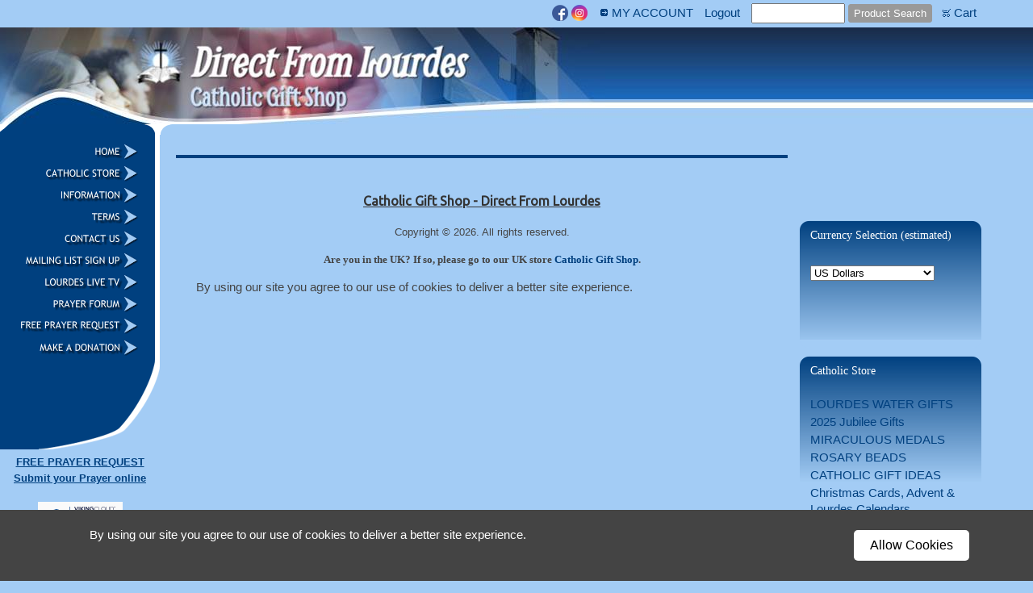

--- FILE ---
content_type: text/html
request_url: https://directfromlourdes.com/inc/sdetail/925_sterling_silver_rosary_beads/126991
body_size: 9165
content:
<!DOCTYPE html>
<html lang="en"><head><meta http-equiv="Content-Type" content="text/html; charset=UTF-8"><title>DIRECT FROM LOURDES - 925 Sterling Silver Rosary Beads</title>
<META NAME="description" CONTENT="DIRECT FROM LOURDES Catholic Store, Holy Water, Rosary Beads, Our Lady of Lourdes Statues and other Religious Gifts, all Direct From Lourdes via our worldwide shipping service.">
<META NAME="keywords" CONTENT="Lourdes, Catholic, Store, Holy Water, Rosary Beads, Gifts, religious gifts">

<meta property="og:image" content="/i/t/ec/ecthumb.png"/>
<!-- TrustBox script -->
<script type="text/javascript" src="//widget.trustpilot.com/bootstrap/v5/tp.widget.bootstrap.min.js" async></script>
<!-- End TrustBox script -->

<!-- Favicon Icon -->
<link rel="apple-touch-icon" sizes="76x76" href="https://directfromlourdes.com/i/u/6128774/f/apple-touch-icon.png">
<link rel="icon" type="image/png" sizes="32x32" href="https://directfromlourdes.com/i/u/6128774/f/favicon-32x32.png">
<link rel="icon" type="image/png" sizes="16x16" href="https://directfromlourdes.com/i/u/6128774/f/favicon-16x16.png">
<link rel="manifest" href="https://directfromlourdes.com/i/u/6128774/f/site.webmanifest">
<link rel="mask-icon" href="https://directfromlourdes.com/i/u/6128774/f/safari-pinned-tab.svg" color="#5bbad5">
<link rel="shortcut icon" href="https://directfromlourdes.com/i/u/6128774/f/favicon.ico">
<meta name="msapplication-TileColor" content="#da532c">
<meta name="msapplication-config" content="https://directfromlourdes.com/i/u/6128774/f/browserconfig.xml">
<meta name="theme-color" content="#ffffff">


<!-- Bing Code for Conversions Tag -->
<script>(function(w,d,t,r,u){var f,n,i;w[u]=w[u]||[],f=function(){var o={ti:"4073314"};o.q=w[u],w[u]=new UET(o),w[u].push("pageLoad")},n=d.createElement(t),n.src=r,n.async=1,n.onload=n.onreadystatechange=function(){var s=this.readyState;s&&s!=="loaded"&&s!=="complete"||(f(),n.onload=n.onreadystatechange=null)},i=d.getElementsByTagName(t)[0],i.parentNode.insertBefore(n,i)})(window,document,"script","//bat.bing.com/bat.js","uetq");</script><noscript><img src="//bat.bing.com/action/0?ti=4073314&Ver=2" height="0" width="0" style="display:none; visibility: hidden;" /></noscript>

<meta name="viewport" content="width=device-width, initial-scale=1.0" />

<!-- Google tag (gtag.js) -->
<script async src="https://www.googletagmanager.com/gtag/js?id=G-72LBCDLRRZ"></script>
<script>
  window.dataLayer = window.dataLayer || [];
  function gtag(){dataLayer.push(arguments);}
  gtag('js', new Date());

  gtag('config', 'G-72LBCDLRRZ');
</script>

<div id="fb-root"></div>
<script async defer crossorigin="anonymous" src="https://connect.facebook.net/en_GB/sdk.js#xfbml=1&version=v21.0"></script><style type="text/css">
body {margin:0px;border-width:0px;}
@media (min-width: 700px){ body {background-image:url('https://directfromlourdes.com/zirw/802/i/u/6128774/i/menu/bkgrnd.gif')}}
</style>
<link rel="stylesheet" type="text/css" href="https://directfromlourdes.com/zirw/802/i/u/6128774/i/menu/sx.css">
<link rel="canonical" href="https://directfromlourdes.com/inc/sdetail/925-sterling-silver-rosary-beads/126991">
<link rel="shortcut icon" HREF="/i/u/6128774/i/Icon.png?abc=1">
<link rel="stylesheet" type="text/css" href="https://fonts.googleapis.com/css?family=Pontano+Sans|Stint+Ultra|Ubuntu">
<meta property="og:image" content="https://j.b5z.net/zirw/h499b4/i/t/w/integration/fb.png"/><script type="text/javascript" async  data-pin-color="red" data-pin-height="28" data-pin-hover="true" src="//assets.pinterest.com/js/pinit.js"></script></head>
<body onLoad="mset();"  bgcolor="#A3CCF5" text="#444444" >
<a class="skip-main" style="position:absolute;left:-999px" href="#emain">Skip to main content</a><script type="text/javascript">
var msets=false;msetm=true;mindex=0;thispage=0;thisparent=0;popm=false;popa=false;
var irootsite="https://directfromlourdes.com/i/u/6128774//i";var siteurl="/";var ilazy=false;
</script>
<script>
var dii=document.images;function mset(){if(typeof (funcOnPageLoad)!="undefined"){funcOnPageLoad()}mbset();var B=thispage;var C=thisparent;if(dii["i"+B]!=null){dii["i"+B].src=bd+"sel_"+B+".gif?r="+Math.floor(Math.random()*100000)}if(C!=0&&dii["i"+C]!=null){dii["i"+C].src=bd+"sel_"+C+".gif"}if(mindex==0){return }var A=irootsite+"/menu/over_";if(msetm&&msetm==true){for(x=1;x<mi.length;x++){i=mi[x];if(i!=null&&typeof (i)!="undefined"){mi[x]=new Image();mi[x].src=A+i+".gif"}}}if(msets&&msets==true){for(x=1;x<ms.length;x++){i=ms[x];if(i!=null&&typeof (i)!="undefined"){ms[x]=new Image();ms[x].src=A+i+".gif"}}}}function ovp(A,B){if(popa){ovpa(A,B)}pom=true}function ot(A,B){if(popa){ota(A,B)}if(popm){otpop(A);return }if(dii["i"+A]==null){return }if(A!=thispage){dii["i"+A].src=bd+A+".gif"}else{dii["i"+A].src=bd+"sel_"+A+".gif"}}function ov(A,B){if(popa){ovpa(A,B)}if(popm){ovpop(A,B);return }dii["i"+A].src=bd+"over_"+A+".gif"}function ezPOpen(A){ezgu(A,"_self","")}function ezgu(B,A,C){window.open(siteurl+B,A,C)}function loadjs(A,E){var D=document;var C,B=D.getElementsByTagName("script")[0];if(D.getElementById(E)){return }var C=D.createElement("script");C.src=A;C.id=E;B.parentNode.insertBefore(C,B)}function dki(A){return document.getElementById(A)}function mbset(){var A=document;var C=dki("eMB");if(window.innerWidth<=700){if(dki("eMF")==null&&C!=null){mbseti()}else{var B=dki("esbQbarSocial");if(B!=null){var D=dki("esbQbarMob");if(D!=null){D.innerHTML='<div class="ii">'+B.innerHTML+"</div>"}}}}}function mbseti(){var Y=document;var A=dki("eMB");var V=Y.createElement("div");V.innerHTML='<div id="eMF"><a href="'+siteurl+"inc/mob?go=full&link="+location.href+'">view full site</a></div>';Y.body.appendChild(V);try{var C=dki("bantable").getAttribute("data-mobsz");if(C!=null&&C=="f"&&dki("esbtLogoDiv")!=null){var S=new Image();S.src=dki("bantable").getAttribute("background");var R=dki("bantable").offsetWidth;var b=S.width;var J=R/b;var F=S.height*J;dki("esbtLogoDiv").style.height=F+"px"}}catch(d){}var c=false;try{var N="<ul>";var U=dki("mu1");if(U!=null){var T=document.getElementsByClassName("esbmu1");for(var O=0;O<T.length;O++){U=T[O];var f=U.childNodes[0];var B=f.childNodes;for(var M=0;M<f.childNodes.length;M++){var W=B[M].childNodes[0];if(M==0&&B[M].getAttribute("class")=="sel"){c=true}N=N+'<li><a href="'+W.getAttribute("href")+'">'+W.innerHTML+"</a>";try{var Q=dki("mobsys");var L=Q.getAttribute("data-ml");if(L!=null&&L>1){var g=W.getAttribute("id");g=g.replace("cua","");g=g.replace("car","");g=g*1;var H=dki("dm"+g);if(H!=null){var K=H.innerHTML;var X=K.indexOf("<ul>");var G=K.indexOf("</ul>");var Z=K.substring(X+4,G);N=N+'<li class="mmsub"><ul class="mmsub">'+Z+"</ul></li>"}}}catch(d){}}}}else{for(var M=0;M<30;M++){var W=dki("ema"+M);if(W!=null){N=N+'<li><a href="'+W.getAttribute("href")+'">'+W.getAttribute("alt")+"</a>";if(M==0&&W.getAttribute("class")=="sel"){c=true}}}}N=N+"</ul>";var P=dki("esbQbarSocial");var E="";if(P!=null){E='<div class="esbQbarSocial">'+P.innerHTML+"</div>"}dki("eMMi").innerHTML=N+E;var D=A.getAttribute("data-homebtn");if(c==false&&D==3){var a=dki("dm"+thispage);if(a==null){a=dki("dmp"+thispage)}if(a==null&&typeof (esbPopMenus)=="undefined"){a=dki("esbMenTab2")}try{var O=dki("dm"+thispagepar);if(O!=null){a=O}}catch(d){}if(a!=null){c=true;N=a.innerHTML;N=N.replace("<table",'<table width="100%"');N=N.replace('id="mu2"',"")}}if(c==true||D==2){var I=dki("content-main");if(I==null){I=dki("content")}if(I!=null){var V=Y.createElement("div");V.setAttribute("class","eMHL");V.setAttribute("id","eMHL");V.innerHTML=N;if(D==null||D=="0"){V.style.display="none"}I.insertBefore(V,I.childNodes[0])}}else{dki("mobBack").style.display="block"}}catch(d){}}function ezMobResize(){try{var B=j$(window).width();if(B<=700){return true}else{return false}}catch(A){}return false}function esbTogMobm(){if(dki("eMF")==null){mbseti()}var A=dki("eMM");if(A.getAttribute("class")==null){A.setAttribute("class","showit")}else{A.removeAttribute("class")}}function onWinLoad(B){var A=window.onload;if(typeof window.onload!="function"){window.onload=B}else{window.onload=function(){if(A){A()}B()}}}var lzio=null;function fixLazy(A){A.src=A.dataset.src;A.classList.remove("lazy");if(lzio!=null){lzio.unobserve(A)}}function setLazy(){var A=[].slice.call(document.querySelectorAll("img.lazy"));A.forEach(function(B){if(lzio!=null){lzio.observe(B)}else{fixLazy(B)}})}if(ilazy==true){document.addEventListener("DOMContentLoaded",function(){if("IntersectionObserver" in window){lzio=new IntersectionObserver(function(A,B){A.forEach(function(C){if(C.isIntersecting){fixLazy(C.target)}})})}else{}setLazy()})};

</script>




<table cellpadding=0 cellspacing=0 border=0 width="100%">

<tr><td bgcolor="#a3ccf5"><table cellpadding=0 cellspacing=0 border=0 class="mainall" width="95%"><tr><td><table bgcolor="#a3ccf5" cellpadding=0 cellspacing=0 border=0 width="100%">
<tr><td><style type="text/css">
div.qb1 img, div.qb1 a {display:inline-block}
div.qb1 div.qspace {padding-right:3px;}
</style>
<div class="qb1" style="margin-bottom:0px;position:relative;" align="right">
<script defer src="https://directfromlourdes.com/zirw/h499b4/i/t/w/script/s.js"></script>

<script type="text/javascript">
  function bsSearchSubmit(e)
  {
     var bs=document.getElementById(e)
     if(bs!=null && bs.value=="")
        bs.focus()
     else
        {
        var s=bs.value
        location.href=siteurl+"inc/searchResults?s="+s
        }
  return true
  }
</script>
<table cellpadding=0 cellspacing=0 border=0 style="width:100%"><tr>
<td>
<table id="qbtbll" class="qbLeft"><tr><td id="qbi0" class="qbi"><div id="google_translate_element" style="min-width:144px"></div><script> function googleTranslateElementInit() { new google.translate.TranslateElement({pageLanguage: 'en', layout: google.translate.TranslateElement.InlineLayout.SIMPLE}, 'google_translate_element');}</script><script src="https://translate.google.com/translate_a/element.js?cb=googleTranslateElementInit"></script></td><td><div class="qspace"><img src="https://directfromlourdes.com/zirw/802/i/t/w/rnddot.gif" alt="" width=1 height=1></div></td>
</tr></table>
<td align="right">
<table id="qbtbl" style="margin-left:auto"><tr><td id="qbi1" class="qbi"><style type="text/css">
div.esbQbarSocial img, div.esbQbarSocial a {display:block;}
div.esbQbarSocial img {width:20x20px}
</style>
<div id="esbQbarSocial" class="esbQbarSocial"><table cellpadding=0 cellspacing=0 border=0><tr>
<td><a href="http://www.facebook.com/pages/Direct-From-Lourdes-Catholic-Store/119661941386281?fref=ts" target="facebook" ><img  src="https://directfromlourdes.com/zirw/h499b4/i/t/w/integration/social/icons/fcc1/fb_20x20.png" alt="our facebook page" border=0></a></td>




<td><a href="http://www.instagram.com/directfromlourdes/" target="igram"><img src="https://directfromlourdes.com/zirw/h499b4/i/t/w/integration/social/icons/fcc1/ig_20x20.png" alt="instagram" border=0></a></td>


</tr></table></div>



</td><td><div class="qspace"><img src="https://directfromlourdes.com/zirw/802/i/t/w/rnddot.gif" alt="" width=1 height=1></div></td><td id="qbi2" class="qbi"><div class="qico"><img src="https://directfromlourdes.com/zirw/802/i/u/6128774/i/menu/qb82288.gif" alt="" border=0></td><td><a href="https://www.directfromlourdes.com/inc/account/main">MY ACCOUNT</a></td><td><div class="qspace"><img src="https://directfromlourdes.com/zirw/802/i/t/w/rnddot.gif" alt="" width=1 height=1></div></td><td id="qbi3" class="qbi"><a href="/home">Logout</a></td><td><div class="qspace"><img src="https://directfromlourdes.com/zirw/802/i/t/w/rnddot.gif" alt="" width=1 height=1></div></td><td id="qbi4" class="qbi"><div class="qbSearchForm"><form action="post" style="margin-top:0;margin-bottom:0" name=qbsrch11 onsubmit="dosearch(this,'1','/inc/searchresults');return false;" ><input class="esbQbSearch" id="bsSearch1" type=text size="10" aria-label="Site search text" name="stext"><input class="esbQbSearchBtn" type=submit value="Product Search"></form></div></td><td><div class="qspace"><img src="https://directfromlourdes.com/zirw/802/i/t/w/rnddot.gif" alt="" width=1 height=1></div></td><td id="qbi5" class="qbi"><div class="qico"><img src="https://directfromlourdes.com/zirw/802/i/u/6128774/i/menu/qb218255.gif" alt="" border=0></td><td><a  id="cartlink" href="/storeCart">Cart</a></td></tr></table>
</td></tr></table>

</div>


</td></tr></table>






</td></tr></table></td></tr>
<tr><td><img style="display:block" src="https://directfromlourdes.com/zirw/h499b4/i/t/w/rnddot.gif" width=1 height=1></td></tr>


<tr><td bgcolor=0073e5>
<div id="esbtBan" class="esbtBanRegPage">


<table cellpadding=0 width="100%" id="bantable" cellspacing=0 border=0 background="https://directfromlourdes.com/zirw/802/i/u/6128774/i/menu/a1f.jpg" style="cursor:pointer" onclick="location.href='/home';"><tr><td><img src="https://directfromlourdes.com/zirw/802/i/u/6128774/i/menu/a1.jpg" class="bangr" style="display:block" width=750 height=120></td></tr></table>
</div>
</td></tr></table>

<table cellpadding=0 cellspacing=0 border=0 class="mainall" width=95%>
<tr><td valign=top width="1%" class="esbLeft">
<table cellpadding=0 cellspacing=0 border=0 bgcolor=00407f width="100%">
<tr><td width="98%"><img style="display:block" src="https://directfromlourdes.com/zirw/802/i/u/6128774/i/menu/i1.gif"></td><td align=right width="1%"><img style="display:block" src="https://directfromlourdes.com/zirw/802/i/u/6128774/i/menu/i2.gif"></td><td width="1%" bgcolor=ffffff><img style="display:block" src="https://directfromlourdes.com/zirw/h499b4/i/t/w/rnddot.gif" width=6 height=1></td></tr>
<tr><td colspan=2 width="99%"><img style="display:block" src="https://directfromlourdes.com/zirw/h499b4/i/t/w/rnddot.gif" height=1 width=163></td><td width="1%" bgcolor=ffffff><img style="display:block" src="https://directfromlourdes.com/zirw/h499b4/i/t/w/rnddot.gif" width=6 height=1></td></tr>
<tr><td colspan=2 align=center width="99%"><div id="esbtMenu0i"></div><div id="esbtMenu0"><script type="text/javascript">
var bd='https://directfromlourdes.com/zirw/802/i/u/6128774/i/menu/';
thispage=-23;
</script>
<table border=0 cellpadding=1 cellspacing=2><tr><td valign=top><a href="/home" id="ema0" onMouseOut="ot()" onMouseOver="ovp(19);" title="" alt="CATHOLIC GIFT STORE"><img src="https://directfromlourdes.com/zirw/802/i/u/6128774/i/menu/19.gif"  title="" alt="CATHOLIC GIFT STORE" border="0"></a></td></tr><tr><td valign=top><a href="/catholic-store" id="ema1" onMouseOut="ot()" onMouseOver="ovp(31177);" title="" alt="CATHOLIC STORE"><img src="https://directfromlourdes.com/zirw/802/i/u/6128774/i/menu/31177.gif"  title="" alt="CATHOLIC STORE" border="0"></a></td></tr><tr><td valign=top><a href="/information" id="ema2" onMouseOut="ot()" onMouseOver="ovp(319);" title="" alt="Information & News"><img src="https://directfromlourdes.com/zirw/802/i/u/6128774/i/menu/319.gif"  title="" alt="Information & News" border="0"></a></td></tr><tr><td valign=top><a href="/terms" id="ema3" onMouseOut="ot()" onMouseOver="ovp(53681);" title="" alt="Terms"><img src="https://directfromlourdes.com/zirw/802/i/u/6128774/i/menu/53681.gif"  title="" alt="Terms" border="0"></a></td></tr><tr><td valign=top><a href="/contact_us" id="ema4" onMouseOut="ot()" onMouseOver="ovp(35);" title="" alt="Contact Us"><img src="https://directfromlourdes.com/zirw/802/i/u/6128774/i/menu/35.gif"  title="" alt="Contact Us" border="0"></a></td></tr><tr><td valign=top><a href="/mailing_list_sign_up" id="ema5" onMouseOut="ot()" onMouseOver="ovp(42480);" title="" alt="Mailing List Sign Up"><img src="https://directfromlourdes.com/zirw/802/i/u/6128774/i/menu/42480.gif"  title="" alt="Mailing List Sign Up" border="0"></a></td></tr><tr><td valign=top><a href="/lourdes_live_tv" id="ema6" onMouseOut="ot()" onMouseOver="ovp(54785);" title="" alt="Lourdes Live TV"><img src="https://directfromlourdes.com/zirw/802/i/u/6128774/i/menu/54785.gif"  title="" alt="Lourdes Live TV" border="0"></a></td></tr><tr><td valign=top><a href="https://lourdesprayerrequest.com/prayer-request-forum/?msgbrd=4" id="ema7" onMouseOut="ot()" onMouseOver="ovp(475528);" title="" alt="Prayer Forum"><img src="https://directfromlourdes.com/zirw/802/i/u/6128774/i/menu/475528.gif"  title="" alt="Prayer Forum" border="0"></a></td></tr><tr><td valign=top><a href="https://lourdesprayerrequest.com/" id="ema8" onMouseOut="ot()" onMouseOver="ovp(35771);" title="" alt="FREE Prayer Request"><img src="https://directfromlourdes.com/zirw/802/i/u/6128774/i/menu/35771.gif"  title="" alt="FREE Prayer Request" border="0"></a></td></tr><tr><td valign=top><a href="https://buy.stripe.com/3cs6s2f8f5TLeZy145" id="ema9" onMouseOut="ot()" onMouseOver="ovp(440480);" title="" alt="Make a Donation"><img src="https://directfromlourdes.com/zirw/802/i/u/6128774/i/menu/440480.gif"  title="" alt="Make a Donation" border="0"></a></td></tr></table><script type="text/javascript">
msetm=true;
var mi=[0];
</script></div></td><td width="1%" bgcolor=ffffff></td></tr>
<tr><td colspan=3 align=right><img style="display:block" src="https://directfromlourdes.com/zirw/802/i/u/6128774/i/menu/i3.gif"></td></tr>
</table>

<table width="100%" cellpadding=4 cellspacing=1 border=0><tr><td>
<div class="sbar" id="sbar-lt-sitet"><div align=center id="comp35685" class="esbSec" >
<div class="esbMod"><div class="esbModtx">
<div class="t2 xtx"><p class="fpg" style="text-align: center;"><u><strong style="text-align:-webkit-center; font-size:13px"><font size="2"><a href="https://www.lourdesprayerrequest.com/" target="_blank"><span style="color:#00407f;">FREE PRAYER REQUEST</span></a></font></strong><br />
<span style="color:#00407f;"><font style="font-weight:bold; text-align:-webkit-center"><strong style="font-size:13px"><font size="2">Submit your Prayer online</font></strong></font></span></u></p>

<p style="text-align: center;"></p>
</div>



</div>
</div>

</div>
<div align=center id="comp457985" class="esbSec" >
<div class="esbModi esbIn">
<div class="esbIw">
<a href="." onclick="window.open('https://sealserver.trustwave.com/cert.php?customerId=f9962d51f4c64fa4bba1f6759607b538&size=105x54&style=invert','popup','resizable=no,location=no,menubar=no,scrollbars=no,status=no,toolbar=no,fullscreen=no,dependent=no');return false;"><img src="https://directfromlourdes.com/i/u/6128774/i/Trusted_Commerce.png" class="esbIc esbIn" alt="" ></a></div></div>
</div>
<div align=center id="comp32583" class="esbSec" >
<div class="esbModi esbId">
<div class="esbIw">
<img src="https://directfromlourdes.com/i/u/6128774/i/cards.png" class="esbIc esbId" alt="Credit Cards Accepted"  width=165 height=122></div></div>
</div>
</div><div class="sbar" id="sbar-lt-page"></div>
<div class="sbar" id="sbar-lt-site"></div>



</td></tr></table>

</td><td width="99%" valign=top><table cellpadding=0 cellspacing=0 border=0><tr><td><img style="display:block" src="https://directfromlourdes.com/zirw/802/i/u/6128774/i/menu/i4.gif"></td></tr></table>
<table cellpadding=0 cellspacing=0 border=0><tr><td><img src="https://directfromlourdes.com/zirw/h499b4/i/t/w/rnddot.gif" width=2 height="20"></td></tr></table>


<table width="100%" cellpadding=0 cellspacing=0 border=0><tr><td width="1%"><img src="https://directfromlourdes.com/zirw/h499b4/i/t/w/rnddot.gif" width="20" height=1></td>
<td width="100%" valign=top><a name="emain"></a><div id="content">

<script src="//ajax.googleapis.com/ajax/libs/jquery/1.12.4/jquery.min.js"></script>
<script>var j$=$</script>


<style type="text/css">

</style>

<div style="text-align:left">

</div>




<table align=center cellpadding=0 cellspacing=0 border=0 bgcolor=00407f width="100%"><tr><td><img style="display:block" src="https://directfromlourdes.com/zirw/h499b4/i/t/w/rnddot.gif" width=2 height=4></td></tr></table>
<link rel="stylesheet" type="text/css" href="https://directfromlourdes.com/zirw/h499b4/i/t/lib/css/sfoot.css">
<div class="fmwrapb" id="fmenu-wrap"><span id="fmenu"></span></div>
<div id="foottx"><div id="ftext-wrap">

<span id="ftext">

<div style="text-align:center;">
<div class="esbFL"></div>
<h2 align="center" class="esbH2"><br />
<span style="font-size:medium;"><u><strong>Catholic Gift Shop&nbsp;- Direct From Lourdes</strong></u></span></h2>

<p align="center"><span style="font-size: 13.3333px; text-align: -webkit-center;">Copyright &copy; 2026. All rights reserved.</span><span style="font-size: 13.3333px; text-align: -webkit-center;">&#8203;</span></p>

<p class="MsoNormal" style="text-align: center;"><strong style="font-family: Tahoma; font-size: small;"><font size="2">Are you in the UK? If so, please go to our UK store&nbsp;</font></strong><a href="https://www.CatholicGiftShop.co.uk"><strong style="font-family: Tahoma; font-size: small;"><font size="2">Catholic Gift Shop</font></strong></a><font size="2"><strong style="font-family: Tahoma;">.</strong></font></p>

</div>


</span>

<div id="powered" class="footdk"><font color=ffffff></font><style type="text/css">
div.eucCss {z-index:12000;background-color:#444444;text-align:center;padding:18px;position:fixed;bottom:0px;width:100%;left:0px;}
div.eucCssi {width:1100px;margin:auto;color;#ffffff}
div.eucCssText {color:#ffffff;text-align:left;}
div.eucCssBtn {text-align:right;margin:4px;}
div.eucCssBtn input {background-color:#ffffff;border:0px solid #ffffff;border-radius:5px;padding:10px 20px;font-size:12pt;}
@media only screen and (max-width : 1100px) {
div.eucCssi {width:auto;margin:auto;}
}
</style>
<div id="eucotext"><p class="fpg">By using our site you agree to our use of cookies to deliver a better site experience.</p></div>
<script type="text/javascript">
var eueum='message for cooking setting';
var eueut='BZMKPPARGDKWFMRPRCQRGA';
var eueuxtr='';
</script>
<script type="text/javascript" src="/i/t/w/script/eucookie.js"></SCRIPT>

<link href="https://directfromlourdes.com/i/t/w/lib/animate/animate.min.css" rel="stylesheet" /><script src="https://directfromlourdes.com/i/t/w/lib/animate/wow.min.js"></script><script>new WOW().init();</script>
</div>
</div>









</div>

</div>
</td><td valign=top class="esbLeft">
<div id="content-right">
<table cellpadding=0 cellspacing=0 border=0 width=225  style="margin-left:15px;height:100%"><tr><td valign=top>

<div class="sbar" id="sbar-rt-sitet"><div align=left id="comp504709" class="esbSec" >
<!-- Facebook like button plugin -->
<iframe src="//www.facebook.com/plugins/like.php?href=https%3A%2F%2Fwww.facebook.com%2Fpages%2FDirect-From-Lourdes-Catholic-Store%2F119661941386281&width&layout=standard&action=like&show_faces=true&share=false&height=28" scrolling="no" frameborder="0" style="border:none; overflow:hidden; height:56px; width: 100%" allowTransparency="true"></iframe></div>
<div align=center id="comp17505" class="esbSec" >
<style type="text/css">
div.esbStoreBarSec {margin-bottom:10px}
div.esbStoreBar ul.linklist {margin-left:0px;padding:0px;}
div.esbStoreBar ul.linklist li {margin:0px;padding:0px;list-style-type:none;margin-top:2px}
div.esbStoreBar ul.linklist a {width:100%;text-decoration:none}

div.esbStoreBarSec ul.esbStoreExlist {margin-left:25px}
div.esbStoreBarSec ul.esbStoreExlist li {list-style-type:disc;}
div.esbStoreBarSec ul.top {amargin-left:0px;}
</style>
<div class="esbStoreBar">
<div class="esbStoreBarSec">
<table cellpadding=0 cellspacing=0 border=0 class="esmFulLT" width="100%"><tr><td><div class="gbox2" id="gb-c">
<table cellpadding=0 cellspacing=0 border=0 width="100%">
<tr>
<td id="gb-tl" width="1%"><div id="gb-tls"></div></td>
<td id="gb-t" width="98%"><div class="gb-t"><span class="gb2">
<span class="gb2">Currency Selection (estimated)&nbsp;</span>
</span></div></td>
<td id="gb-tr" width="1%"><div id="gb-trs"></div></td>
</tr>
<tr>
<td id="gb-ml" valign="top"><div id="gb-mls"></div></td>
<td id="gb-m" valign="top"><div id="gb-mi"><div>
















<script TYPE="TEXT/JAVASCRIPT">
function ezswitchcurrency()
{
    var v=document.ezcurrencyselect.storecurrency.value;
    location.href="?currency="+v;
}
</script>
<br>
<form NAME="ezcurrencyselect" style="margin:0px">
<select NAME="storecurrency" ONCHANGE="ezswitchcurrency()">
<option value="0" selected>US&nbsp;Dollars</option>
<option value="1">Euro</option>
<option value="2">British&nbsp;Pound</option>
<option value="10">Australian&nbsp;dollar</option>
<option value="27">Canadian&nbsp;dollar</option>
<option value="34">Chinese&nbsp;yuan&nbsp;renminbi</option>
<option value="68">Indian&nbsp;rupee</option>
<option value="69">Indonesian&nbsp;rupiah</option>
<option value="74">Japanese&nbsp;yen</option>
<option value="91">Malaysian&nbsp;ringgit</option>
<option value="95">Mexican&nbsp;peso</option>
<option value="104">New&nbsp;Zealand&nbsp;dollar</option>
<option value="108">Norwegian&nbsp;krone</option>
<option value="116">Philippine&nbsp;peso</option>
<option value="131">Singapore&nbsp;dollar</option>
<option value="134">South&nbsp;African&nbsp;rand</option>
<option value="140">Swedish&nbsp;krona</option>
<option value="141">Swiss&nbsp;franc</option>
<option value="146">Thai&nbsp;baht</option>
</select></form></div></td>
<td id="gb-mr" valign="top"><div id="gb-mrs"></div></td>
</tr>
<tr>
<td id="gb-bl"><div id="gb-bls"></div></td>
<td id="gb-b"></td>
<td id="gb-br"><div id="gb-brs"></div></td>
</tr>
</table>
</div>
</td></tr></table>


</div>
</div>

<div class="esbStoreBar">
<div class="esbStoreBarSec">
<table cellpadding=0 cellspacing=0 border=0 class="esmFulLT" width="100%"><tr><td><div class="gbox2" id="gb-c">
<table cellpadding=0 cellspacing=0 border=0 width="100%">
<tr>
<td id="gb-tl" width="1%"><div id="gb-tls"></div></td>
<td id="gb-t" width="98%"><div class="gb-t"><span class="gb2">
<span class="gb2">Catholic Store&nbsp;</span>
</span></div></td>
<td id="gb-tr" width="1%"><div id="gb-trs"></div></td>
</tr>
<tr>
<td id="gb-ml" valign="top"><div id="gb-mls"></div></td>
<td id="gb-m" valign="top"><div id="gb-mi"><div>
















<ul class="linklist">
<li><a href="/lourdes_water_gifts">LOURDES WATER GIFTS</a>
<li><a href="/2025-jubilee-gifts-">2025 Jubilee Gifts</a>
<li><a href="/miraculous_medals">MIRACULOUS MEDALS</a>
<li><a href="/rosary-beads">ROSARY BEADS</a>
<li><a href="/christmas_gift_ideas">CATHOLIC GIFT IDEAS</a>
<li><a href="/catholic_christmas_cards">Christmas Cards, Advent & Lourdes Calendars</a>
<li><a href="/lourdes-books">Catholic Books</a>
<li><a href="/religious_bracelets">Bracelets</a>
<li><a href="/vigil_candles_and_apparition">Candles</a>
<li><a href="/first_holy_communion__confirmation___baptism_gifts">First Holy Communion, Confirmation & Baptism Gifts</a>
<li><a href="/crucifixes___crosses">Crucifixes & Crosses</a>
<li><a href="/easter_gifts___cards">Easter Gifts & Cards</a>
<li><a href="/our_lady_of_fatima_gifts">Our Lady of Fatima Gifts</a>
<li><a href="/holy_water_fonts">Holy Water Fonts</a>
<li><a href="/lourdes_water_mints">Holy Water Mints & Candy</a>
<li><a href="/immaculate_heart_of_mary">Immaculate Heart of Mary Gifts</a>
<li><a href="/fidei_elegant_jewelry">Fidei Elegant & Modern Jewelry</a>
<li><a href="/jewelry_gift_sets">Jewelry Gift Sets</a>
<li><a href="/virgin-mary---apparition-keychains">Keyrings & Keychains </a>
<li><a href="/magnets">Magnets</a>
<li><a href="/medals___pendants">Medals, Pendants, Cufflinks & Rings</a>
<li><a href="/high_end_9kt___18kt_gold_medals">High-end 9kt & 18kt Gold Medals</a>
<li><a href="/nativity-scenes">Nativity Scenes</a>
<li><a href="/catholic-necklaces">Necklaces</a>
<li><a href="/3d_crystal_paperweights">3D Apparition Paperweights</a>
<li><a href="/st_bernadette_photos_1860s">Photos of Bernadette 1860s</a>
<li><a href="/lourdes_pictures">Lourdes Pictures</a>
<li><a href="/motorist_car_plaques">Motorist Car Plaques</a>
<li><a href="/catholic_pocket_tokens">Catholic Pocket Tokens</a>
<li><a href="/pope_francis">Pope Francis & John Paul II</a>
<li><a href="/prayer-cards">Prayer Cards</a>
<li><a href="/pyxides">Pyxides (Pyx / host box)</a>
<li><a href="/rosary_boxes">Rosary Boxes</a>
<li><a href="/sacred_heart_of_jesus">Sacred Heart of Jesus</a>
<li><a href="/saints">Saints</a>
<li><a href="/all_saint_medals">All Saint Medals</a>
<li><a href="/all_saint_relics">All Saint Relics</a>
<li><a href="/catholic_statues">Statues</a>
<li><a href="/sympathy___mass_cards_">Sympathy, Mass & Birthday Cards</a>
<li><a href="/tiffany_style_window_sticker">Window Stickers</a>
<li><a href="/chapel_veil_and_mantillas">Veils and Mantillas</a>
<li><a href="/religious_wall_plaques">Wall Plaques</a>
<li><a href="/wedding_candles___anniversary_gifts">Wedding & Anniversary Gifts</a>
<li><a href="/other_religious_gifts">Other Religious Gifts</a>
<li><a href="/catholic-gifts">LATEST Catholic Gifts</a>
</ul>
</div></td>
<td id="gb-mr" valign="top"><div id="gb-mrs"></div></td>
</tr>
<tr>
<td id="gb-bl"><div id="gb-bls"></div></td>
<td id="gb-b"></td>
<td id="gb-br"><div id="gb-brs"></div></td>
</tr>
</table>
</div>
</td></tr></table>


</div>
</div>

<div class="esbStoreBar">
</div>

<div class="esbStoreBar">
</div>
</div>
<div align=center id="comp56939" class="esbSec" >
<div class="esbModi esbIn">
<div class="esbIw">
<img src="https://directfromlourdes.com/i/u/6128774/i/satisfaction_guarantee.png" class="esbIc esbIn" alt="Satisfaction Guarantee"  width=113 height=113></div></div>
</div>
</div>
<div class="sbar" id="sbar-rt-page"></div>
<div class="sbar" id="sbar-rt-site"></div>



</td></tr></table>
</div>
</td>



</tr></table>
</td></tr></table>
</body></html>
































